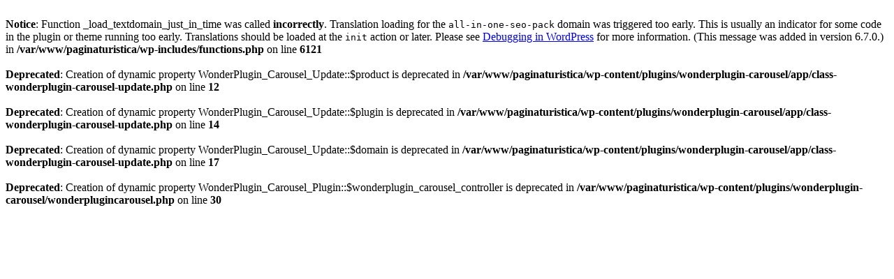

--- FILE ---
content_type: text/html; charset=UTF-8
request_url: https://paginaturistica.com/2015/03/27/nuevas-tecnologias-para-favorecer-la-seguridad-y-confort-de-los-pasajeros/
body_size: 303
content:
<br />
<b>Notice</b>:  Function _load_textdomain_just_in_time was called <strong>incorrectly</strong>. Translation loading for the <code>all-in-one-seo-pack</code> domain was triggered too early. This is usually an indicator for some code in the plugin or theme running too early. Translations should be loaded at the <code>init</code> action or later. Please see <a href="https://developer.wordpress.org/advanced-administration/debug/debug-wordpress/">Debugging in WordPress</a> for more information. (This message was added in version 6.7.0.) in <b>/var/www/paginaturistica/wp-includes/functions.php</b> on line <b>6121</b><br />
<br />
<b>Deprecated</b>:  Creation of dynamic property WonderPlugin_Carousel_Update::$product is deprecated in <b>/var/www/paginaturistica/wp-content/plugins/wonderplugin-carousel/app/class-wonderplugin-carousel-update.php</b> on line <b>12</b><br />
<br />
<b>Deprecated</b>:  Creation of dynamic property WonderPlugin_Carousel_Update::$plugin is deprecated in <b>/var/www/paginaturistica/wp-content/plugins/wonderplugin-carousel/app/class-wonderplugin-carousel-update.php</b> on line <b>14</b><br />
<br />
<b>Deprecated</b>:  Creation of dynamic property WonderPlugin_Carousel_Update::$domain is deprecated in <b>/var/www/paginaturistica/wp-content/plugins/wonderplugin-carousel/app/class-wonderplugin-carousel-update.php</b> on line <b>17</b><br />
<br />
<b>Deprecated</b>:  Creation of dynamic property WonderPlugin_Carousel_Plugin::$wonderplugin_carousel_controller is deprecated in <b>/var/www/paginaturistica/wp-content/plugins/wonderplugin-carousel/wonderplugincarousel.php</b> on line <b>30</b><br />
